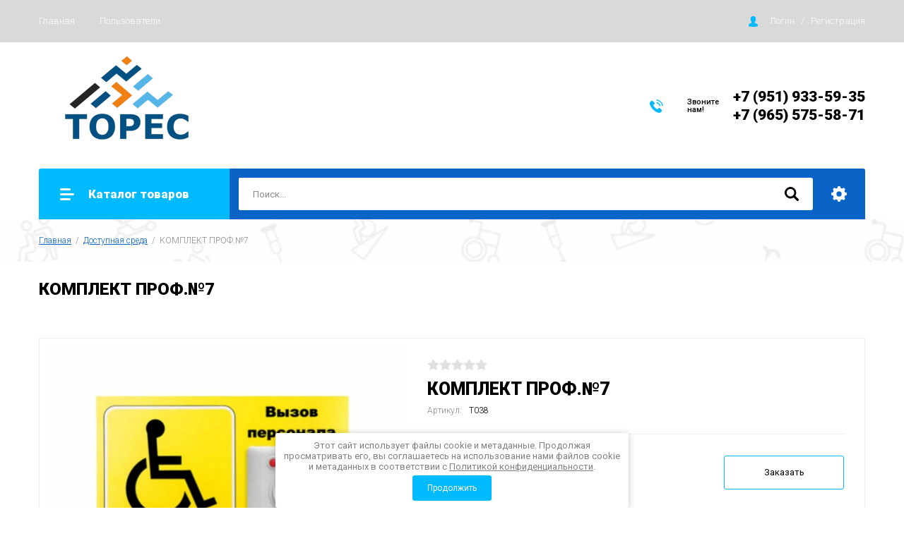

--- FILE ---
content_type: text/html; charset=utf-8
request_url: https://rehabtores.ru/magazin/product/komplekt-prof-no7
body_size: 15474
content:

		<!doctype html>
<html lang="ru">
<head>
<meta charset="utf-8">
<meta name="robots" content="all"/>
<title>КОМПЛЕКТ ПРОФ.№7</title>
<meta name="description" content="КОМПЛЕКТ ПРОФ.№7">
<meta name="keywords" content="КОМПЛЕКТ ПРОФ.№7">
<meta name="SKYPE_TOOLBAR" content="SKYPE_TOOLBAR_PARSER_COMPATIBLE">
<meta name="viewport" content="width=device-width, initial-scale=1.0, maximum-scale=1.0, user-scalable=no">
<meta name="format-detection" content="telephone=no">
<meta http-equiv="x-rim-auto-match" content="none">

<link rel="stylesheet" href="/g/libs/jquery-slick/1.8.0/slick.css">
<link rel="stylesheet" href="/g/css/styles_articles_tpl.css">
<link rel="stylesheet" href="/g/libs/lightgallery/v1.6.8/lightgallery.min.css">

<script src="/g/libs/jquery/1.10.2/jquery.min.js"></script>
<script src="/g/templates/shop2/2.85.2/js/jquery.matchHeight-min.js"></script>
<script src="/g/s3/misc/form/1.2.0/s3.form.js"></script>
<script src="/g/libs/jquery-formstyler/1.7.4/jquery.formstyler.min.js"></script>
<script src="/g/libs/jqueryui/1.10.3/jquery-ui.min.js" charset="utf-8"></script>
<script src="/g/templates/shop2/2.85.2/js/jquery.ui.touch_punch.min.js" charset="utf-8"></script>
<script src="/g/libs/jquery-slick/1.8.0/slick.min.js" charset="utf-8"></script>
<script src="/g/templates/shop2/2.85.2/js/jquery.responsiveTabs.min.js" charset="utf-8"></script>
<script src="/g/templates/shop2/2.85.2/js/flexmenu.min.js"></script>
<script src="/g/templates/shop2/2.85.2/js/modernizr.custom.js"></script>
<script src="/g/libs/lightgallery/v1.6.8/lightgallery.min.js"></script>
<script src="/g/libs/vanilla-lazyload/17.1.0/lazyload.min.js"></script>
	<link rel="stylesheet" href="/g/css/styles_articles_tpl.css">

            <!-- 46b9544ffa2e5e73c3c971fe2ede35a5 -->
            <script src='/shared/s3/js/lang/ru.js'></script>
            <script src='/shared/s3/js/common.min.js'></script>
        <link rel='stylesheet' type='text/css' href='/shared/s3/css/calendar.css' /><link rel="stylesheet" href="/g/libs/lightgallery-proxy-to-hs/lightgallery.proxy.to.hs.min.css" media="all" async>
<script src="/g/libs/lightgallery-proxy-to-hs/lightgallery.proxy.to.hs.stub.min.js"></script>
<script src="/g/libs/lightgallery-proxy-to-hs/lightgallery.proxy.to.hs.js" async></script>

<link rel='stylesheet' type='text/css' href='/t/images/__csspatch/4/patch.css'/>

<!--s3_require-->
<link rel="stylesheet" href="/g/basestyle/1.0.1/user/user.css" type="text/css"/>
<link rel="stylesheet" href="/g/basestyle/1.0.1/user/user.orange.css" type="text/css"/>
<script type="text/javascript" src="/g/basestyle/1.0.1/user/user.js" async></script>
<!--/s3_require-->
			
		
		
		
			<link rel="stylesheet" type="text/css" href="/g/shop2v2/default/css/theme.less.css">		
			<script type="text/javascript" src="/g/printme.js"></script>
		<script type="text/javascript" src="/g/shop2v2/default/js/tpl.js"></script>
		<script type="text/javascript" src="/g/shop2v2/default/js/baron.min.js"></script>
		
			<script type="text/javascript" src="/g/shop2v2/default/js/shop2.2.js"></script>
		
	<script type="text/javascript">shop2.init({"productRefs": [],"apiHash": {"getPromoProducts":"e6ad97814ff9272c596901ad6f9602fc","getSearchMatches":"36a1a3ea1c58a475647c59f2ceeeb20c","getFolderCustomFields":"4f70e56bd1fdb8ceff6d9d64ae4c9ab1","getProductListItem":"720474e9b8b4615c5d66ad1fdbd1cd1d","cartAddItem":"fed922c9feb87534c4577ce9f00002f0","cartRemoveItem":"9754db546211ff868d962d25b9cbf4b0","cartUpdate":"a310c4ea24bcc88e4772fbe3e80278a1","cartRemoveCoupon":"ee5c4062a1e6a83e7c7bec29494fe091","cartAddCoupon":"93be4d9686596cf4431ee4b595a32259","deliveryCalc":"f1db9046ce9f972c4dcf9a9a18db72c7","printOrder":"a56c3c59d5bbcc7dea7a24676ce0f799","cancelOrder":"4e1ed8763ca25db8ba3f0d0621cde9ee","cancelOrderNotify":"25d8d315f9c126f78a919a62a2a833f9","repeatOrder":"9c7d5bd12d2196e26ce2b57f5948811d","paymentMethods":"19f0be2ee2025b23a6a93b57616d4029","compare":"26c35108cab04a1685d9dd6432cd4516"},"hash": null,"verId": 3635441,"mode": "product","step": "","uri": "/magazin","IMAGES_DIR": "/d/","my": {"show_sections":true,"special_alias":"\u0410\u043a\u0446\u0438\u044f","enable_styler":true,"buy_alias":"\u0412 \u043a\u043e\u0440\u0437\u0438\u043d\u0443","located_in_sections_alias":"\u0422\u043e\u0432\u0430\u0440 \u043d\u0430\u0445\u043e\u0434\u0438\u0442\u0441\u044f \u0432 \u043a\u0430\u0442\u0435\u0433\u043e\u0440\u0438\u044f\u0445","collection_option_hide":true,"product_list_tr_hide":true,"thumbs_light":true,"buy_kind":true,"mode_catalog":true,"gr_buy_one_click_my_title":"\u0417\u0430\u043a\u0430\u0437\u0430\u0442\u044c","gr_buy_one_click_my_init":true,"gr_img_lazyload":true},"shop2_cart_order_payments": 1,"cf_margin_price_enabled": 0,"maps_yandex_key":"","maps_google_key":""});</script>
<style type="text/css">.product-item-thumb {width: 400px;}.product-item-thumb .product-image, .product-item-simple .product-image {height: 400px;width: 400px;}.product-item-thumb .product-amount .amount-title {width: 304px;}.product-item-thumb .product-price {width: 350px;}.shop2-product .product-side-l {width: 200px;}.shop2-product .product-image {height: 190px;width: 200px;}.shop2-product .product-thumbnails li {width: 56px;height: 56px;}</style>

<link rel="stylesheet" href="/g/templates/shop2/2.85.2/css/1/global_styles.css">
    <link rel="stylesheet" href="/t/v7991/images/theme0/theme.scss.css">

<script src="/g/templates/shop2/2.85.2/js/1/main.js" charset="utf-8"></script>
<!--[if lt IE 10]>
<script src="/g/libs/ie9-svg-gradient/0.0.1/ie9-svg-gradient.min.js"></script>
<script src="/g/libs/jquery-placeholder/2.0.7/jquery.placeholder.min.js"></script>
<script src="/g/libs/jquery-textshadow/0.0.1/jquery.textshadow.min.js"></script>
<script src="/g/s3/misc/ie/0.0.1/ie.js"></script>
<![endif]-->
<!--[if lt IE 9]>
<script src="/g/libs/html5shiv/html5.js"></script>
<![endif]-->
</head>
<body>
	<div class="site-wrapper">
		<header role="banner" class="site-header">
			<div class="top-panel">
				<div class="top-panel-inner">
										<ul class="top-menu desktop clear-list all-menu-items"><li class="opened active"><a href="/" >Главная</a></li><li><a href="/users" >Пользователи</a></li></ul>										<div class="login-aut-wrap">
													<a href="/registraciya/login">Логин</a>&nbsp;&nbsp;&nbsp;/&nbsp;&nbsp;&nbsp;<a href="/registraciya/register">Регистрация</a>
											</div>
				</div>
			</div>
			<div class="middle-panel">
				<div class="middle-panel-inner">
										<div class="left-side ">
												<div class="logo">
							<a href="https://rehabtores.ru"><img src="/thumb/2/gg4ELMZUUvz_xqa4eTQv_g/250r/d/tores_1.png" style="max-width: 250px;" alt=""></a>
						</div>
												<div class="company">
																					<div class="company-desc">технические средства реабилитации</div>
													</div>
					</div>
										<div class="right-side">
												<div class="phone-wrap">
														<div class="phone-title">Звоните<br />
нам!</div>
														<div class="phone-body">
																<div><a href="tel:+7 (951) 933-59-35">+7 (951) 933-59-35</a></div>
																<div><a href="tel:+7 (965) 575-58-71">+7 (965) 575-58-71</a></div>
															</div>
						</div>
																	</div>
				</div>
			</div>
			<div class="bottom-panel">
				<div class="bottom-panel-inner">
										<div class="drop-down-categories">
						<div class="toggle-categories">Каталог товаров</div>
													<ul class="toggleSlide categories-menu desktop clear-list"><li><a href="/magazin/folder/reabilitaciya-i-mehanoterapiya" ><span>Реабилитация и механотерапия</span></a><ul class="level-2"><li><a href="/magazin/folder/vertikalizatory" ><span>Вертикализаторы</span></a></li><li><a href="/magazin/folder/opory-dlya-sideniya" ><span>Опоры для сидения</span></a></li><li><a href="/magazin/folder/oborudovanie-lfk" ><span>Оборудование ЛФК</span></a></li><li><a href="/magazin/folder/opory-dlya-polzaniya" ><span>Опоры для ползания</span></a></li><li><a href="/magazin/folder/hodunki" ><span>Ходунки</span></a></li><li><a href="/magazin/folder/reabilitacionnye-trenazhery" ><span>Реабилитационные тренажеры</span></a><ul class="level-3"><li><a href="/magazin/folder/nastennye-trenazhery" ><span>Настенные тренажеры</span></a></li><li><a href="/magazin/folder/nastolnye-trenazhery" ><span>Настольные тренажеры</span></a></li><li><a href="/magazin/folder/trenazhery-s-bos" ><span>Тренажеры с БОС</span></a></li><li><a href="/magazin/folder/ippotrenazhery" ><span>Иппотренажеры</span></a></li><li><a href="/magazin/folder/trenazhery-dlya-mehanoterapii-1" ><span>Тренажеры для механотерапии</span></a></li></ul></li><li><a href="/magazin/folder/fizioterapevticheskoe-oborudovanie" ><span>Физиотерапевтическое оборудование</span></a></li><li><a href="/magazin/folder/massazhnoe-oborudovanie" ><span>Массажное оборудование</span></a><ul class="level-3"><li><a href="/magazin/folder/massazhnye-stoly-1" ><span>Массажные столы</span></a></li><li><a href="/magazin/folder/portativnye-massazhery" ><span>Портативные массажеры</span></a></li><li><a href="/magazin/folder/vibroplatformy" ><span>Виброплатформы</span></a></li><li><a href="/magazin/folder/massazhnye-kresla" ><span>Массажные кресла</span></a></li><li><a href="/magazin/folder/massazhnoe-oborudovanie-s-elastichnym-psevdokipyashchim-sloem-eps" ><span>Массажное оборудование с эластичным псевдокипящим слоем (ЭПС)</span></a></li></ul></li><li><a href="/magazin/folder/podvesy" ><span>Подвесы</span></a></li><li><a href="/magazin/folder/ekzoskelety" ><span>Экзоскелеты</span></a></li></ul></li><li><a href="/magazin/folder/dolgovremennyj-uhod" ><span>Долговременный уход</span></a><ul class="level-2"><li><a href="/magazin/folder/medicinskie-krovati" ><span>Медицинские кровати</span></a></li><li><a href="/magazin/folder/kreslo-kolyaski" ><span>Кресла-коляски</span></a><ul class="level-3"><li><a href="/magazin/folder/kresla-kolyaski-dlya-detej" ><span>Кресла-коляски для детей</span></a></li></ul></li><li><a href="/magazin/folder/prinadlezhnosti-dlya-krovatej" ><span>Принадлежности для кроватей</span></a></li><li><a href="/magazin/folder/kresla-stulya-s-sanitarnym-osnashcheniem" ><span>Кресла-стулья с санитарным оснащением</span></a></li><li><a href="/magazin/folder/elektricheskie-pod-emniki" ><span>Электрические подъемники</span></a></li><li><a href="/magazin/folder/funkcionalno-korrigiruyushchie-korsety-stabilo" ><span>Функционально-корригирующие корсеты STABILO</span></a></li><li><a href="/magazin/folder/sistema-bodymap" ><span>Система Bodymap</span></a></li></ul></li><li class="opened"><a href="/magazin/folder/dostupnaya-sreda" ><span>Доступная среда</span></a><ul class="level-2"><li class="opened active"><a href="/magazin/folder/sistema-vyzova-personala" ><span>Система вызова персонала</span></a></li><li><a href="/magazin/folder/lestnichnye-pod-emniki-stupenkohody" ><span>Лестничные подъемники (ступенькоходы)</span></a><ul class="level-3"><li><a href="/magazin/folder/gusenichnye-pod-emniki" ><span>Гусеничные подъемники</span></a></li><li><a href="/magazin/folder/shagayushchij-pod-emnik-stupenkohod" ><span>Шагающий подъемник (ступенькоход)</span></a></li><li><a href="/magazin/folder/kolyaski-stupenkohodnye" ><span>Коляски ступенькоходные</span></a></li></ul></li><li><a href="/magazin/folder/aksessuary-dlya-sanitarnyh-komnat" ><span>Аксессуары для санитарных комнат</span></a><ul class="level-3"><li><a href="/magazin/folder/kresla-dlya-kupaniya" ><span>Кресла для купания</span></a></li></ul></li></ul></li><li><a href="/magazin/folder/inklyuzivnoe-obrazovanie" ><span>Инклюзивное образование</span></a><ul class="level-2"><li><a href="/magazin/folder/alternativnaya-kommunikaciya" ><span>Альтернативная коммуникация</span></a></li></ul></li><li><a href="/magazin/folder/diagnostichesko-korrekcionnye-oborudovanie-i-programmy" ><span>Диагностическо-коррекционные оборудование и программы</span></a><ul class="level-2"><li><a href="/magazin/folder/programmno-metodicheskie-kompleksy-s-videobioupravleniem" ><span>Программно-методические комплексы с видеобиоуправлением</span></a></li><li><a href="/magazin/folder/apparatno-programmnye-kompleksy-biologicheskoj-obratnoj-svyazi-bos" ><span>Аппаратно-программные комплексы биологической обратной связи (БОС)</span></a></li><li><a href="/magazin/folder/profilaktika-korrekciya-razvitie" ><span>Профилактика, коррекция, развитие</span></a><ul class="level-3"><li><a href="/magazin/folder/naborov-metodicheskih-materialov-dlya-razvitiya-i-korrekcii-vospriyatiya-detej-doshkolnogo-vozrasta" ><span>Наборы методических материалов для развития и коррекции восприятия детей дошкольного возраста</span></a></li></ul></li><li><a href="/magazin/folder/kabinet-psihologa-1" ><span>Кабинет психолога</span></a></li><li><a href="/magazin/folder/kabinet-logopeda" ><span>Кабинет логопеда</span></a></li></ul></li><li><a href="/magazin/folder/medicinskie-tovary" ><span>Медицинские товары</span></a><ul class="level-2"><li><a href="/magazin/folder/vanny" ><span>Ванны</span></a><ul class="level-3"><li><a href="/magazin/folder/vanny-medicinskie-vodolechebnye" ><span>Ванны медицинские водолечебные</span></a></li><li><a href="/magazin/folder/vanny-4-h-kamernye" ><span>Ванны 4-х камерные</span></a></li><li><a href="/magazin/folder/vanny-dlya-konechnostej" ><span>Ванны для конечностей</span></a></li><li><a href="/magazin/folder/vanny-kushetki-suhogo-gidromassazha" ><span>Ванны/кушетки сухого гидромассажа</span></a></li></ul></li><li><a href="/magazin/folder/sistemy-vytyazheniya-pozvonochnika" ><span>Системы вытяжения позвоночника</span></a></li></ul></li><li><a href="/magazin/folder/interaktivnoe-oborudovanie" ><span>Интерактивное оборудование</span></a><ul class="level-2"><li><a href="/magazin/folder/interaktivnoe-oborudovanie-dlya-logopedov" ><span>Интерактивное оборудование для логопедов</span></a></li><li><a href="/magazin/folder/interaktivnoe-oborudovanie-dlya-psihologov" ><span>Интерактивное оборудование для психологов</span></a></li><li><a href="/magazin/folder/interaktivnye-stoly" ><span>Интерактивные столы</span></a></li><li><a href="/magazin/folder/interaktivnye-terminaly" ><span>Интерактивные терминалы</span></a></li><li><a href="/magazin/folder/interaktivnye-kubiki" ><span>Интерактивные кубики</span></a></li><li><a href="/magazin/folder/interaktivnye-paneli" ><span>Интерактивные панели</span></a></li><li><a href="/magazin/folder/interaktivnye-party" ><span>Интерактивные парты</span></a></li></ul></li><li><a href="/magazin/folder/razvivayushchee-oborudovanie" ><span>Развивающее оборудование</span></a><ul class="level-2"><li><a href="/magazin/folder/pesochnaya-terapiya" ><span>Песочная терапия</span></a></li><li><a href="/magazin/folder/metodika-numikon" ><span>Методика Нумикон</span></a></li></ul></li><li><a href="/magazin/folder/sensornaya-komnata" ><span>Сенсорная комната</span></a><ul class="level-2"><li><a href="/magazin/folder/svetozvukovye-paneli" ><span>Светозвуковые панели</span></a></li><li><a href="/magazin/folder/landshaftnye-stoly" ><span>Ландшафтные столы</span></a></li><li><a href="/magazin/folder/kompleksy-sensornoj-integracii" ><span>Сенсорная интеграция</span></a></li><li><a href="/magazin/folder/utyazhelennaya-produkciya" ><span>Утяжеленная продукция</span></a></li></ul></li><li><a href="/magazin/folder/solyanaya-komnata" ><span>Соляная комната</span></a></li><li><a href="/magazin/folder/mebel" ><span>Мебель</span></a></li><li><a href="/magazin/folder/oborudovanie-po-prikazam" ><span>Оборудование по приказам</span></a></li></ul>											</div>
										<div class="site-search-wrap">
						<form action="/search" method="get">
							<input name="search" type="text" placeholder="Поиск..." value=""/>
							<input type="submit" value="" />
						<re-captcha data-captcha="recaptcha"
     data-name="captcha"
     data-sitekey="6LcNwrMcAAAAAOCVMf8ZlES6oZipbnEgI-K9C8ld"
     data-lang="ru"
     data-rsize="invisible"
     data-type="image"
     data-theme="light"></re-captcha></form>
						<div class="shop2-search-toggle">&nbsp;</div>
							
	
<div class="toggleSlide shop2-search-wrap">
	<form action="/magazin/search" enctype="multipart/form-data">
		<input type="hidden" name="sort_by" value=""/>
		
					<div class="row">
				<div class="row-title">
					<span>Цена:</span>
					<div class="title-result" data-result="Любая">Любая</div>
				</div>
				<div class="row-body range clear-self">
					<div class="range-slider">&nbsp;</div>
					<label>
						<input name="s[price][min]" type="text" size="5" class="small from"  value="" />
					</label>
					<label>
						<input name="s[price][max]" type="text" size="5" class="small to"  value="" />
					</label>
				</div>
			</div>
		
					<div class="row">
				<div class="row-title">
					<span>Название:</span>
					<div class="title-result" data-result="Любое">Любое</div>
				</div>
				<div class="row-body">
					<input type="text" name="s[name]" size="20" id="shop2-name" value="" placeholder="Название" />
				</div>
			</div>
		
					<div class="row">
				<div class="row-title">
					<span>Артикул:</span>
					<div class="title-result" data-result="Любой">Любой</div>
				</div>
				<div class="row-body">
					<input type="text" name="s[article]" id="shop2-article" value="" placeholder="Артикул" />
				</div>
			</div>
		
					<div class="row">
				<div class="row-title">
					<span>Текст:</span>
					<div class="title-result" data-result="Любой">Любой</div>
				</div>
				<div class="row-body">
					<input type="text" name="search_text" size="20" id="shop2-text"  value="" placeholder="Текст" />
				</div>
			</div>
				
					<div class="row">
								<div class="row-title">
					<span>Выберите категорию:</span>
					<div class="title-result">Все</div>
				</div>
				<div class="row-body" id="s[folder_id]">
					<label>
						<input type="radio" checked="checked" value="" name="s[folder_id]" >
						<ins>&nbsp;</ins>
						<span>Все</span>
					</label>
																						
																							<label>
							<input type="radio" value="209391704" name="s[folder_id]" >
							<ins>&nbsp;</ins>
							<span> Реабилитация и механотерапия</span>
						</label>
												
																							<label>
							<input type="radio" value="56654905" name="s[folder_id]" >
							<ins>&nbsp;</ins>
							<span>&raquo; Вертикализаторы</span>
						</label>
												
																							<label>
							<input type="radio" value="60525905" name="s[folder_id]" >
							<ins>&nbsp;</ins>
							<span>&raquo; Опоры для сидения</span>
						</label>
												
																							<label>
							<input type="radio" value="309796105" name="s[folder_id]" >
							<ins>&nbsp;</ins>
							<span>&raquo; Оборудование ЛФК</span>
						</label>
												
																							<label>
							<input type="radio" value="310064905" name="s[folder_id]" >
							<ins>&nbsp;</ins>
							<span>&raquo; Опоры для ползания</span>
						</label>
												
																							<label>
							<input type="radio" value="314011105" name="s[folder_id]" >
							<ins>&nbsp;</ins>
							<span>&raquo; Ходунки</span>
						</label>
												
																							<label>
							<input type="radio" value="314519505" name="s[folder_id]" >
							<ins>&nbsp;</ins>
							<span>&raquo; Реабилитационные тренажеры</span>
						</label>
												
																							<label>
							<input type="radio" value="314675905" name="s[folder_id]" >
							<ins>&nbsp;</ins>
							<span>&raquo;&raquo; Настенные тренажеры</span>
						</label>
												
																							<label>
							<input type="radio" value="316006905" name="s[folder_id]" >
							<ins>&nbsp;</ins>
							<span>&raquo;&raquo; Настольные тренажеры</span>
						</label>
												
																							<label>
							<input type="radio" value="8843706" name="s[folder_id]" >
							<ins>&nbsp;</ins>
							<span>&raquo;&raquo; Тренажеры с БОС</span>
						</label>
												
																							<label>
							<input type="radio" value="22731306" name="s[folder_id]" >
							<ins>&nbsp;</ins>
							<span>&raquo;&raquo; Иппотренажеры</span>
						</label>
												
																							<label>
							<input type="radio" value="23096506" name="s[folder_id]" >
							<ins>&nbsp;</ins>
							<span>&raquo;&raquo; Тренажеры для механотерапии</span>
						</label>
												
																							<label>
							<input type="radio" value="317397705" name="s[folder_id]" >
							<ins>&nbsp;</ins>
							<span>&raquo; Физиотерапевтическое оборудование</span>
						</label>
												
																							<label>
							<input type="radio" value="19677906" name="s[folder_id]" >
							<ins>&nbsp;</ins>
							<span>&raquo; Массажное оборудование</span>
						</label>
												
																							<label>
							<input type="radio" value="19680706" name="s[folder_id]" >
							<ins>&nbsp;</ins>
							<span>&raquo;&raquo; Массажные столы</span>
						</label>
												
																							<label>
							<input type="radio" value="19749106" name="s[folder_id]" >
							<ins>&nbsp;</ins>
							<span>&raquo;&raquo; Портативные массажеры</span>
						</label>
												
																							<label>
							<input type="radio" value="22400306" name="s[folder_id]" >
							<ins>&nbsp;</ins>
							<span>&raquo;&raquo; Виброплатформы</span>
						</label>
												
																							<label>
							<input type="radio" value="22655906" name="s[folder_id]" >
							<ins>&nbsp;</ins>
							<span>&raquo;&raquo; Массажные кресла</span>
						</label>
												
																							<label>
							<input type="radio" value="264838306" name="s[folder_id]" >
							<ins>&nbsp;</ins>
							<span>&raquo;&raquo; Массажное оборудование с эластичным псевдокипящим слоем (ЭПС)</span>
						</label>
												
																							<label>
							<input type="radio" value="24551706" name="s[folder_id]" >
							<ins>&nbsp;</ins>
							<span>&raquo; Подвесы</span>
						</label>
												
																							<label>
							<input type="radio" value="25155106" name="s[folder_id]" >
							<ins>&nbsp;</ins>
							<span>&raquo; Экзоскелеты</span>
						</label>
												
																							<label>
							<input type="radio" value="209398504" name="s[folder_id]" >
							<ins>&nbsp;</ins>
							<span> Долговременный уход</span>
						</label>
												
																							<label>
							<input type="radio" value="185686905" name="s[folder_id]" >
							<ins>&nbsp;</ins>
							<span>&raquo; Медицинские кровати</span>
						</label>
												
																							<label>
							<input type="radio" value="303796105" name="s[folder_id]" >
							<ins>&nbsp;</ins>
							<span>&raquo; Кресла-коляски</span>
						</label>
												
																							<label>
							<input type="radio" value="246619906" name="s[folder_id]" >
							<ins>&nbsp;</ins>
							<span>&raquo;&raquo; Кресла-коляски для детей</span>
						</label>
												
																							<label>
							<input type="radio" value="304865505" name="s[folder_id]" >
							<ins>&nbsp;</ins>
							<span>&raquo; Принадлежности для кроватей</span>
						</label>
												
																							<label>
							<input type="radio" value="306707905" name="s[folder_id]" >
							<ins>&nbsp;</ins>
							<span>&raquo; Кресла-стулья с санитарным оснащением</span>
						</label>
												
																							<label>
							<input type="radio" value="307521705" name="s[folder_id]" >
							<ins>&nbsp;</ins>
							<span>&raquo; Электрические подъемники</span>
						</label>
												
																							<label>
							<input type="radio" value="17193306" name="s[folder_id]" >
							<ins>&nbsp;</ins>
							<span>&raquo; Функционально-корригирующие корсеты STABILO</span>
						</label>
												
																							<label>
							<input type="radio" value="247549706" name="s[folder_id]" >
							<ins>&nbsp;</ins>
							<span>&raquo; Система Bodymap</span>
						</label>
												
																							<label>
							<input type="radio" value="209398704" name="s[folder_id]" >
							<ins>&nbsp;</ins>
							<span> Доступная среда</span>
						</label>
												
																							<label>
							<input type="radio" value="155098305" name="s[folder_id]" >
							<ins>&nbsp;</ins>
							<span>&raquo; Система вызова персонала</span>
						</label>
												
																							<label>
							<input type="radio" value="307695305" name="s[folder_id]" >
							<ins>&nbsp;</ins>
							<span>&raquo; Лестничные подъемники (ступенькоходы)</span>
						</label>
												
																							<label>
							<input type="radio" value="307701305" name="s[folder_id]" >
							<ins>&nbsp;</ins>
							<span>&raquo;&raquo; Гусеничные подъемники</span>
						</label>
												
																							<label>
							<input type="radio" value="307701505" name="s[folder_id]" >
							<ins>&nbsp;</ins>
							<span>&raquo;&raquo; Шагающий подъемник (ступенькоход)</span>
						</label>
												
																							<label>
							<input type="radio" value="307701905" name="s[folder_id]" >
							<ins>&nbsp;</ins>
							<span>&raquo;&raquo; Коляски ступенькоходные</span>
						</label>
												
																							<label>
							<input type="radio" value="245124106" name="s[folder_id]" >
							<ins>&nbsp;</ins>
							<span>&raquo; Аксессуары для санитарных комнат</span>
						</label>
												
																							<label>
							<input type="radio" value="245129306" name="s[folder_id]" >
							<ins>&nbsp;</ins>
							<span>&raquo;&raquo; Кресла для купания</span>
						</label>
												
																							<label>
							<input type="radio" value="209398904" name="s[folder_id]" >
							<ins>&nbsp;</ins>
							<span> Инклюзивное образование</span>
						</label>
												
																							<label>
							<input type="radio" value="69786707" name="s[folder_id]" >
							<ins>&nbsp;</ins>
							<span>&raquo; Альтернативная коммуникация</span>
						</label>
												
																							<label>
							<input type="radio" value="209399104" name="s[folder_id]" >
							<ins>&nbsp;</ins>
							<span> Диагностическо-коррекционные оборудование и программы</span>
						</label>
												
																							<label>
							<input type="radio" value="65739706" name="s[folder_id]" >
							<ins>&nbsp;</ins>
							<span>&raquo; Программно-методические комплексы с видеобиоуправлением</span>
						</label>
												
																							<label>
							<input type="radio" value="65871906" name="s[folder_id]" >
							<ins>&nbsp;</ins>
							<span>&raquo; Аппаратно-программные комплексы биологической обратной связи (БОС)</span>
						</label>
												
																							<label>
							<input type="radio" value="108292106" name="s[folder_id]" >
							<ins>&nbsp;</ins>
							<span>&raquo; Профилактика, коррекция, развитие</span>
						</label>
												
																							<label>
							<input type="radio" value="109180706" name="s[folder_id]" >
							<ins>&nbsp;</ins>
							<span>&raquo;&raquo; Наборы методических материалов для развития и коррекции восприятия детей дошкольного возраста</span>
						</label>
												
																							<label>
							<input type="radio" value="108583706" name="s[folder_id]" >
							<ins>&nbsp;</ins>
							<span>&raquo; Кабинет психолога</span>
						</label>
												
																							<label>
							<input type="radio" value="109065106" name="s[folder_id]" >
							<ins>&nbsp;</ins>
							<span>&raquo; Кабинет логопеда</span>
						</label>
												
																							<label>
							<input type="radio" value="209399504" name="s[folder_id]" >
							<ins>&nbsp;</ins>
							<span> Медицинские товары</span>
						</label>
												
																							<label>
							<input type="radio" value="26798506" name="s[folder_id]" >
							<ins>&nbsp;</ins>
							<span>&raquo; Ванны</span>
						</label>
												
																							<label>
							<input type="radio" value="26799706" name="s[folder_id]" >
							<ins>&nbsp;</ins>
							<span>&raquo;&raquo; Ванны медицинские водолечебные</span>
						</label>
												
																							<label>
							<input type="radio" value="28302706" name="s[folder_id]" >
							<ins>&nbsp;</ins>
							<span>&raquo;&raquo; Ванны 4-х камерные</span>
						</label>
												
																							<label>
							<input type="radio" value="28438906" name="s[folder_id]" >
							<ins>&nbsp;</ins>
							<span>&raquo;&raquo; Ванны для конечностей</span>
						</label>
												
																							<label>
							<input type="radio" value="39526306" name="s[folder_id]" >
							<ins>&nbsp;</ins>
							<span>&raquo;&raquo; Ванны/кушетки сухого гидромассажа</span>
						</label>
												
																							<label>
							<input type="radio" value="28549906" name="s[folder_id]" >
							<ins>&nbsp;</ins>
							<span>&raquo; Системы вытяжения позвоночника</span>
						</label>
												
																							<label>
							<input type="radio" value="209400104" name="s[folder_id]" >
							<ins>&nbsp;</ins>
							<span> Интерактивное оборудование</span>
						</label>
												
																							<label>
							<input type="radio" value="67207106" name="s[folder_id]" >
							<ins>&nbsp;</ins>
							<span>&raquo; Интерактивное оборудование для логопедов</span>
						</label>
												
																							<label>
							<input type="radio" value="67293106" name="s[folder_id]" >
							<ins>&nbsp;</ins>
							<span>&raquo; Интерактивное оборудование для психологов</span>
						</label>
												
																							<label>
							<input type="radio" value="67846306" name="s[folder_id]" >
							<ins>&nbsp;</ins>
							<span>&raquo; Интерактивные столы</span>
						</label>
												
																							<label>
							<input type="radio" value="137650307" name="s[folder_id]" >
							<ins>&nbsp;</ins>
							<span>&raquo; Интерактивные терминалы</span>
						</label>
												
																							<label>
							<input type="radio" value="137653107" name="s[folder_id]" >
							<ins>&nbsp;</ins>
							<span>&raquo; Интерактивные кубики</span>
						</label>
												
																							<label>
							<input type="radio" value="137657307" name="s[folder_id]" >
							<ins>&nbsp;</ins>
							<span>&raquo; Интерактивные панели</span>
						</label>
												
																							<label>
							<input type="radio" value="137765107" name="s[folder_id]" >
							<ins>&nbsp;</ins>
							<span>&raquo; Интерактивные парты</span>
						</label>
												
																							<label>
							<input type="radio" value="209400304" name="s[folder_id]" >
							<ins>&nbsp;</ins>
							<span> Развивающее оборудование</span>
						</label>
												
																							<label>
							<input type="radio" value="108218906" name="s[folder_id]" >
							<ins>&nbsp;</ins>
							<span>&raquo; Песочная терапия</span>
						</label>
												
																							<label>
							<input type="radio" value="265792906" name="s[folder_id]" >
							<ins>&nbsp;</ins>
							<span>&raquo; Методика Нумикон</span>
						</label>
												
																							<label>
							<input type="radio" value="209400504" name="s[folder_id]" >
							<ins>&nbsp;</ins>
							<span> Сенсорная комната</span>
						</label>
												
																							<label>
							<input type="radio" value="30234707" name="s[folder_id]" >
							<ins>&nbsp;</ins>
							<span>&raquo; Светозвуковые панели</span>
						</label>
												
																							<label>
							<input type="radio" value="32407907" name="s[folder_id]" >
							<ins>&nbsp;</ins>
							<span>&raquo; Ландшафтные столы</span>
						</label>
												
																							<label>
							<input type="radio" value="40943307" name="s[folder_id]" >
							<ins>&nbsp;</ins>
							<span>&raquo; Сенсорная интеграция</span>
						</label>
												
																							<label>
							<input type="radio" value="41009307" name="s[folder_id]" >
							<ins>&nbsp;</ins>
							<span>&raquo; Утяжеленная продукция</span>
						</label>
												
																							<label>
							<input type="radio" value="209400704" name="s[folder_id]" >
							<ins>&nbsp;</ins>
							<span> Соляная комната</span>
						</label>
												
																							<label>
							<input type="radio" value="209401104" name="s[folder_id]" >
							<ins>&nbsp;</ins>
							<span> Мебель</span>
						</label>
												
																							<label>
							<input type="radio" value="209401304" name="s[folder_id]" >
							<ins>&nbsp;</ins>
							<span> Оборудование по приказам</span>
						</label>
												
															
										<div class="more">Ещё</div>
									</div>
			</div>

			<div id="shop2_search_custom_fields"></div>
		
				<div id="shop2_search_global_fields">
			
						</div>
				
					<div class="row">
								<div class="row-title">
					<span>Производитель:</span>
					<div class="title-result">Все</div>
				</div>
				<div class="row-body">
																<label>
							<input type="radio" value="41771504" name="s[vendor_id]" >
							<ins>&nbsp;</ins>
							<span>Rebotec</span>
						</label>
																	<label>
							<input type="radio" value="41772504" name="s[vendor_id]" >
							<ins>&nbsp;</ins>
							<span>Бренд 6</span>
						</label>
																	<label>
							<input type="radio" value="41771704" name="s[vendor_id]" >
							<ins>&nbsp;</ins>
							<span>Мега-Оптим</span>
						</label>
																	<label>
							<input type="radio" value="41772304" name="s[vendor_id]" >
							<ins>&nbsp;</ins>
							<span>РехаТехник</span>
						</label>
																	<label>
							<input type="radio" value="41772104" name="s[vendor_id]" >
							<ins>&nbsp;</ins>
							<span>Симс-2</span>
						</label>
																	<label>
							<input type="radio" value="41771904" name="s[vendor_id]" >
							<ins>&nbsp;</ins>
							<span>Я могу</span>
						</label>
															
									</div>
			</div>
		
									<div class="row">
					<div class="row-title">
						<span>Новинка:</span>
						<div class="title-result">Все</div>
					</div>
					<div class="row-body">
												<label>
							<input type="radio" value="" name="s[flags][2]" >
							<ins>&nbsp;</ins>
							<span>Все</span>
						</label>
						<label>
							<input type="radio" value="1" name="s[flags][2]" >
							<ins>&nbsp;</ins>
							<span>да</span>
						</label>
						<label>
							<input type="radio" value="0" name="s[flags][2]" >
							<ins>&nbsp;</ins>
							<span>нет</span>
						</label>
					</div>
			    </div>
	    										<div class="row">
					<div class="row-title">
						<span>Спецпредложение:</span>
						<div class="title-result">Все</div>
					</div>
					<div class="row-body">
												<label>
							<input type="radio" value="" name="s[flags][1]" >
							<ins>&nbsp;</ins>
							<span>Все</span>
						</label>
						<label>
							<input type="radio" value="1" name="s[flags][1]" >
							<ins>&nbsp;</ins>
							<span>да</span>
						</label>
						<label>
							<input type="radio" value="0" name="s[flags][1]" >
							<ins>&nbsp;</ins>
							<span>нет</span>
						</label>
					</div>
			    </div>
	    			
					<div class="row">
				<div class="row-title">
					<span>Результатов на странице:</span>
					<div class="title-result">10</div>
				</div>
				<div class="row-body radio-field">
																<label>
														<input type="radio" value="5" name="s[products_per_page]" >
							<ins>&nbsp;</ins>
							<span>5</span>
						</label>
											<label>
														<input type="radio" value="20" name="s[products_per_page]" >
							<ins>&nbsp;</ins>
							<span>20</span>
						</label>
											<label>
														<input type="radio" value="35" name="s[products_per_page]" >
							<ins>&nbsp;</ins>
							<span>35</span>
						</label>
											<label>
														<input type="radio" value="50" name="s[products_per_page]" >
							<ins>&nbsp;</ins>
							<span>50</span>
						</label>
											<label>
														<input type="radio" value="65" name="s[products_per_page]" >
							<ins>&nbsp;</ins>
							<span>65</span>
						</label>
											<label>
														<input type="radio" value="80" name="s[products_per_page]" >
							<ins>&nbsp;</ins>
							<span>80</span>
						</label>
											<label>
														<input type="radio" value="95" name="s[products_per_page]" >
							<ins>&nbsp;</ins>
							<span>95</span>
						</label>
									</div>
			</div>
				
		<div class="row-button">
			<button type="submit" class="shop2-btn">Найти</button>
		</div>
	<re-captcha data-captcha="recaptcha"
     data-name="captcha"
     data-sitekey="6LcNwrMcAAAAAOCVMf8ZlES6oZipbnEgI-K9C8ld"
     data-lang="ru"
     data-rsize="invisible"
     data-type="image"
     data-theme="light"></re-captcha></form>
</div>					</div>
				</div>
			</div>
		</header> <!-- .site-header -->
		
				
				<div class="site-path-wrap">
			
<div class="site-path" data-url="/"><a href="/">Главная</a>  /  <a href="/magazin/folder/dostupnaya-sreda">Доступная среда</a>  /  КОМПЛЕКТ ПРОФ.№7</div>		</div>
				
		
		<div class="site-container">
			<main role="main" class="site-main">
								<div class="h1-wrap">
					<h1>КОМПЛЕКТ ПРОФ.№7</h1>
				</div>
								
												
						
	<div class="shop2-cookies-disabled shop2-warning hide"></div>
	
	
	
		
							
			
							
			
							
			
		
					

<form 
	method="post" 
	action="/magazin?mode=cart&amp;action=add" 
	accept-charset="utf-8"
	class="shop2-product">

	<input type="hidden" name="kind_id" value="1227462905"/>
	<input type="hidden" name="product_id" value="945093905"/>
	<input type="hidden" name="meta" value='null'/>

	
	<div class="product-side-left">

		<div class="shop2-product-information">					
	<div class="tpl-rating-block">Рейтинг:<div class="tpl-stars"><div class="tpl-rating" style="width: 0%;"></div></div>(0 голосов)</div>

	<div class="shop2-product-name">КОМПЛЕКТ ПРОФ.№7</div>
					
	
	
					<div class="shop2-product-article"><div class="article-title">Артикул:</div><div class="article-body">Т038</div></div>
	
	</div>

		<div class="product-image-slider">
			            <div class="shop2-product-label">
                				                	
				            </div>
            			<div class="product-image-wrap">
									<div class="item">
						<a href="/d/komplekt_profno7.jpg">
							<img src="/thumb/2/s7vph3ipcYX7mPOJ1Y5dmA/921r921/d/komplekt_profno7.jpg" alt="КОМПЛЕКТ ПРОФ.№7" title="КОМПЛЕКТ ПРОФ.№7" />
						</a>
						<div class="verticalMiddle"></div>
					</div>
											</div>

						
		</div>

					<div class="share">
				<div class="share-header">Расскажи друзьям:</div>
				
				
				<script>
					Share = {
						vkontakte: function(purl, ptitle, pimg, text) {
							url  = 'vkontakte.ru/share.php?';
							url += 'url='          + encodeURIComponent(purl);
							url += '&title='       + encodeURIComponent(ptitle);
							url += '&description=' + encodeURIComponent(text);
							url += '&image='       + encodeURIComponent(pimg);
							url += '&noparse=true';
							Share.popup(url);
						},
						odnoklassniki: function(purl, text) {
							url  = 'connect.ok.ru/dk?st.cmd=WidgetSharePreview';
							url += '&st.shareUrl='    + encodeURIComponent(purl);
							url += '&st.comments=' + encodeURIComponent(text);
							Share.popup(url);
						},
						facebook: function(purl, ptitle, pimg, text) {
							url  = 'www.facebook.com/sharer.php?s=100';
							url += '&p[title]='     + encodeURIComponent(ptitle);
							url += '&p[summary]='   + encodeURIComponent(text);
							url += '&p[url]='       + encodeURIComponent(purl);
							url += '&p[images][0]=' + encodeURIComponent(pimg);
							Share.popup(url);
						},
						twitter: function(purl, ptitle) {
							url  = 'twitter.com/share?';
							url += 'text='      + encodeURIComponent(ptitle);
							url += '&url='      + encodeURIComponent(purl);
							url += '&counturl=' + encodeURIComponent(purl);
							Share.popup(url);
						},
						mailru: function(purl, ptitle, pimg, text) {
							url  = 'connect.mail.ru/share?';
							url += 'url='          + encodeURIComponent(purl);
							url += '&title='       + encodeURIComponent(ptitle);
							url += '&description=' + encodeURIComponent(text);
							url += '&imageurl='    + encodeURIComponent(pimg);
							Share.popup(url)
						},
					
						popup: function(url) {
							window.open('//' + url,'','toolbar=0,status=0,width=626,height=436');
						}
					};
				</script>
				
				
				<div class="share-links">
					<a class="vk" onclick="Share.vkontakte('https://rehabtores.ru/magazin/product/komplekt-prof-no7','КОМПЛЕКТ ПРОФ.№7','https://rehabtores.ru/thumb/2/4vEfa8qmFLMwE4YifgYYDA/400r400/d/komplekt_profno7.jpg','')"><img src="/t/v7991/images/vk.svg" alt=""></a>
					<a class="fb" onclick="Share.facebook('https://rehabtores.ru/magazin/product/komplekt-prof-no7','КОМПЛЕКТ ПРОФ.№7','https://rehabtores.ru/thumb/2/4vEfa8qmFLMwE4YifgYYDA/400r400/d/komplekt_profno7.jpg','')"><img src="/t/v7991/images/fb.svg" alt=""></a>
					<a class="ml" onclick="Share.mailru('https://rehabtores.ru/magazin/product/komplekt-prof-no7','КОМПЛЕКТ ПРОФ.№7','https://rehabtores.ru/thumb/2/4vEfa8qmFLMwE4YifgYYDA/400r400/d/komplekt_profno7.jpg','')"><img src="/t/v7991/images/ml.svg" alt=""></a>
					<a class="ok" onclick="Share.odnoklassniki('rehabtores.ru/magazin/product/komplekt-prof-no7','КОМПЛЕКТ ПРОФ.№7')"><img src="/t/v7991/images/ok.svg" alt=""></a>
					<a class="tw" onclick="Share.twitter('https://rehabtores.ru/magazin/product/komplekt-prof-no7','КОМПЛЕКТ ПРОФ.№7')"><img src="/t/v7991/images/tw.svg" alt=""></a>
				</div>
			</div>
			</div>
	<div class="product-side-right">
		
		<div class="shop2-product-information">					
	<div class="tpl-rating-block">Рейтинг:<div class="tpl-stars"><div class="tpl-rating" style="width: 0%;"></div></div>(0 голосов)</div>

	<div class="shop2-product-name">КОМПЛЕКТ ПРОФ.№7</div>
					
	
	
					<div class="shop2-product-article"><div class="article-title">Артикул:</div><div class="article-body">Т038</div></div>
	
	</div>

					<div class="form-add">
				<div class="product-price-wrap">
								<div class="price-current">Цена по запросу</div>
							
				</div>
				
				
				
				
				


<input type="hidden" value="КОМПЛЕКТ ПРОФ.№7" name="product_name" />
<input type="hidden" value="https://rehabtores.ru/magazin/product/komplekt-prof-no7" name="product_link" />				
									<span class="buy-one-click shop2-btn2" data-oneclick="true" data-api-url="/-/x-api/v1/public/?method=form/postform&param[form_id]=33003904&param[tpl]=global:shop2.2.85-buy-one-click.tpl">Заказать</span>
							</div>
						<div class="action-wrap">
							<div class="product-compare">
			<label>
				<input type="checkbox" value="1227462905" autocomplete="off" />
				<ins>&nbsp;</ins>
				<span>Сравнить</span>
			</label>
		</div>
		
							</div>
					
			</div>
<re-captcha data-captcha="recaptcha"
     data-name="captcha"
     data-sitekey="6LcNwrMcAAAAAOCVMf8ZlES6oZipbnEgI-K9C8ld"
     data-lang="ru"
     data-rsize="invisible"
     data-type="image"
     data-theme="light"></re-captcha></form><!-- Product -->

	



	<div class="shop2-product-tabs-wrap" data-tabs="true">
					<ul class="shop2-product-tabs-title">
				<li class="active-tab"><a href="#shop2-tabs-2">Описание</a></li><li ><a href="#shop2-tabs-4">Отзывы</a></li>
			</ul>

							
						<div class="shop2-product-tabs-body" id="shop2-tabs-2">
				<div>Комплект включает в себя: влагозащищенную кнопку вызова, кнопку отмены, коридорную лампу&nbsp;и табличку для инвалидов.<br />
Кнопка размещается совместно с табличкой у входа в здание, туалетных комнатах и других местах, где необходимо обеспечить вызов персонала инвалидом. Коридорная лампа и кнопка отмены устанавливаются стационарно в любом удобном месте.&nbsp;<br />
При нас&shy;трой&shy;ке лампы, кноп&shy;ка сох&shy;ра&shy;ня&shy;ет&shy;ся в па&shy;мяти ус&shy;трой&shy;ства. При вы&shy;зове коридорная лампа мо&shy;мен&shy;таль&shy;но рас&shy;позна&shy;ет вы&shy;зыва&shy;ющую кноп&shy;ку. При на&shy;жатии кнопки, за&shy;гора&shy;ет&shy;ся крас&shy;ный ин&shy;ди&shy;катор. Это зна&shy;чит, что вы&shy;зов уже от&shy;прав&shy;лен и сот&shy;рудник по&shy;лучил со&shy;об&shy;ще&shy;ние.<br />
Кнопка вы&shy;зова и кнопка отмены не тре&shy;бу&shy;ют слож&shy;ной ус&shy;та&shy;нов&shy;ки и спе&shy;ци&shy;аль&shy;но&shy;го мон&shy;та&shy;жа, кре&shy;пят&shy;ся на двус&shy;то&shy;рон&shy;ний скотч или саморезы. Табличка изготовлена из высококачественного ПВХ, размер 250*150 мм, крепится на саморезы.</div>

<div>Радиус приема сигнала 100 метров</div>

<div>Рабочая частота 433,92 МГц</div>

				
        
            <div class="shop2-product-folders-title">Товар находится в категориях</div>
        <div class="shop2-product-folders-links"><div><a href="/magazin/folder/dostupnaya-sreda">Доступная среда</a></div><div><a href="/magazin/folder/sistema-vyzova-personala">Система вызова персонала</a></div></div>
    
			</div>
						
						
						
			
			
			
						<div class="shop2-product-tabs-body" id="shop2-tabs-4">
					
	
	
					<div class="tpl-block-header">Авторизуйтесь, чтобы оставить комментарий</div>
			<form method="post" class="tpl-form tpl-auth" action="/registraciya/login" method="post">
		

	<div class="tpl-field">
		<div class="tpl-title">Введите Ваш e-mail:</div>
		<div class="tpl-value">
			<input type="text" name="login" value="" />
		</div>
	</div>

	<div class="tpl-field">
		<div class="tpl-title">Введите Ваш пароль:</div>
		<div class="tpl-value">
			<input type="password" name="password" />
		</div>
	</div>

	<div class="tpl-field">
		<label class="tpl-title">
			<input type="checkbox" name="password" onclick="this.value=(this.value=='0'?'1':'0');" value="0" name="remember" />
			<ins>&nbsp;</ins>
			<span>Запомнить меня</span>
		</label>
	</div>

	<button class="login-button shop2-btn" type="submit">Войти</button>
	
	<div class="tpl-field">
		<a class="recover-password-button" href="/registraciya/forgot_password">Забыли пароль?</a>
				<a class="registration-button" href="/registraciya/register">Регистрация</a>
			</div>
<re-captcha data-captcha="recaptcha"
     data-name="captcha"
     data-sitekey="6LcNwrMcAAAAAOCVMf8ZlES6oZipbnEgI-K9C8ld"
     data-lang="ru"
     data-rsize="invisible"
     data-type="image"
     data-theme="light"></re-captcha></form>		
				</div>
						</div>

	

		<p><a href="javascript:shop2.back()" class="shop2-btn shop2-btn-back">Назад</a></p>

	


			</main> <!-- .site-main -->
		</div>
		
				
		
		
				<div class="bottom-block">
			<div class="bottom-block-inner">
				<div class="brends-wrap" data-brend-slick="true">
						<a href="/magazin/vendor/brend-2" class="item">
									<img src="/g/spacer.gif" data-src="/thumb/2/JGFWxwKkc6mvmAQ0frD34A/270r155/d/mega_optim.jpg" class="lazy" alt="">
								</a>
								<a href="/magazin/vendor/brend-1" class="item">
									<img src="/g/spacer.gif" data-src="/thumb/2/qQYw00f2yOgr8MW0gNrPFA/270r155/d/rebotek.jpg" class="lazy" alt="">
								</a>
								<a href="/magazin/vendor/brend-3" class="item">
									<img src="/g/spacer.gif" data-src="/thumb/2/5CS30rWIOQb57cgC_Pw8qQ/270r155/d/ya_mogu.jpg" class="lazy" alt="">
								</a>
								<a href="/magazin/vendor/brend-4" class="item">
									<img src="/g/spacer.gif" data-src="/thumb/2/HM9gfXGI6uPRQqBtYaJsSQ/270r155/d/sims_2.jpg" class="lazy" alt="">
								</a>
								<a href="/magazin/vendor/brend-5" class="item">
									<img src="/g/spacer.gif" data-src="/thumb/2/_NXVTj2rQL98HyKeI8_iIQ/270r155/d/rehatehnik.jpg" class="lazy" alt="">
								</a>
			</div>
									<div class="tpl-anketa subscribe" data-api-url="/-/x-api/v1/public/?method=form/postform&param[form_id]=33004104" data-api-type="form">
			<div class="form-title">Подпишись на рассылку и будь в курсе всех акций и спецпредложений</div>
		<form method="post" action="/" data-styler="true">
			<input type="hidden" name="params[placeholdered_fields]" value="" />
			<input type="hidden" name="form_id" value="33004104">
			<input type="hidden" name="tpl" value="global:shop2.2.85-form.tpl">
																		<div class="tpl-field type-text field-required">	        	
								          
	          
							<div class="field-value">
																	<input type="text" size="30" maxlength="100" value="" name="d[0]" placeholder="E-mail *" />
																							</div>
						</div>
																				<div class="tpl-field type-checkbox field-required">	        	
																															          
	          
							<div class="field-value">
																	<ul>
																					<li>
												<label>
													<input type="checkbox" value="Да" name="d[1]" />
													<ins>&nbsp;</ins>
													<span>Я выражаю <a href="/registraciya/agreement" onclick="window.open(this.href, '', 'resizable=no,status=no,location=no,toolbar=no,menubar=no,fullscreen=no,scrollbars=no,dependent=no,width=500,left=500,height=700,top=700'); return false;">согласие на передачу и обработку персональных данных</a> в соответствии с <a href="/politika-konfidencialnosti" onclick="window.open(this.href, '', 'resizable=no,status=no,location=no,toolbar=no,menubar=no,fullscreen=no,scrollbars=no,dependent=no,width=500,left=500,height=700,top=700'); return false;">Политикой конфиденциальности</a></span>
												</label>
											</li>
																			</ul>
																							</div>
						</div>
												
			
			<div class="tpl-field tpl-field-button"><button type="submit" class="tpl-form-button">Отправить</button></div>

		<re-captcha data-captcha="recaptcha"
     data-name="captcha"
     data-sitekey="6LcNwrMcAAAAAOCVMf8ZlES6oZipbnEgI-K9C8ld"
     data-lang="ru"
     data-rsize="invisible"
     data-type="image"
     data-theme="light"></re-captcha></form>
			</div>
							</div>
		</div>
		
		<footer role="contentinfo" class="site-footer">
			<div class="footer-top">
								<div class="contacts">
															<div class="contacts-inner">
												<div class="footer-phone cont-bl">
							<div class="phone-icon">&nbsp;</div>
							<div class="phone-body">
																<div><a href="tel:+7 (951) 933-59-35">+7 (951) 933-59-35</a></div>
																<div><a href="tel:+7 (965) 575-58-71">+7 (965) 575-58-71</a></div>
															</div>
						</div>
																		<div class="footer-address cont-bl">
							<div class="address-icon">&nbsp;</div>
							<div class="address-body">г. Пермь, ул. Леонова, 41/1</div>
						</div>
																		<div class="footer-email cont-bl">
							<div class="email-icon">&nbsp;</div>
							<div class="email-body"><a href="mailto:rehabtores@mail.ru">rehabtores@mail.ru</a></div>
						</div>
											</div>
															<div class="social">
												<a href="http://www.odnoklassniki.ru/" target="_blank">
															<img src="/g/spacer.gif" data-src="/thumb/2/06kUGFYaVaBQVHHPHyyklA/30r30/d/ok.png" class="lazy" alt="">
													</a>
												<a href="http://vkontakte.ru/" target="_blank">
															<img src="/g/spacer.gif" data-src="/thumb/2/PjSkX5F-9P8fMAhvvX0APA/30r30/d/vk.png" class="lazy" alt="">
													</a>
											</div>
									</div>
												<div class="footer-nav">
					<div class="footer-nav-title">Каталог товаров</div>
					<ul class="footer-menu clear-list"><li><a href="/magazin/folder/reabilitaciya-i-mehanoterapiya" >Реабилитация и механотерапия</a></li><li><a href="/magazin/folder/dolgovremennyj-uhod" >Долговременный уход</a></li><li class="opened"><a href="/magazin/folder/dostupnaya-sreda" >Доступная среда</a></li><li><a href="/magazin/folder/inklyuzivnoe-obrazovanie" >Инклюзивное образование</a></li><li><a href="/magazin/folder/diagnostichesko-korrekcionnye-oborudovanie-i-programmy" >Диагностическо-коррекционные оборудование и программы</a></li><li><a href="/magazin/folder/medicinskie-tovary" >Медицинские товары</a></li><li><a href="/magazin/folder/interaktivnoe-oborudovanie" >Интерактивное оборудование</a></li><li><a href="/magazin/folder/razvivayushchee-oborudovanie" >Развивающее оборудование</a></li><li><a href="/magazin/folder/sensornaya-komnata" >Сенсорная комната</a></li><li><a href="/magazin/folder/solyanaya-komnata" >Соляная комната</a></li><li><a href="/magazin/folder/mebel" >Мебель</a></li><li><a href="/magazin/folder/oborudovanie-po-prikazam" >Оборудование по приказам</a></li></ul>		
				</div>
												
				<div class="payments-block">
	<div class="payments-title">Способы оплаты</div>
	<div class="payments-body">
				<div class="item">
						<a href="https://www.mastercard.ru" target="_blank">
												<img src="/g/spacer.gif" data-src="/thumb/2/3HmmO0pODHDs9SKfPV6Z2Q/46r30/d/pay3.png" class="lazy" alt="">
										</a>
					</div>
				<div class="item">
						<a href="https://www.sberbank.ru/" target="_blank">
												<img src="/g/spacer.gif" data-src="/thumb/2/Bu7OnjcGUy82xxM4H6bkAQ/46r30/d/pay7.png" class="lazy" alt="">
										</a>
					</div>
				<div class="item">
						<a href="https://money.yandex.ru/" target="_blank">
												<img src="/g/spacer.gif" data-src="/thumb/2/E5HjbgLv3kx-eSwVKXKYLA/46r30/d/pay8.png" class="lazy" alt="">
										</a>
					</div>
				<div class="item">
						<a href="https://www.visa.com.ru/" target="_blank">
												<img src="/g/spacer.gif" data-src="/thumb/2/BdC4rxT2grycozCPKFaXFg/46r30/d/pay9.png" class="lazy" alt="">
										</a>
					</div>
			</div>
</div>
				
			</div>
			<div class="footer-bot">
				<div class="counters"><!--LiveInternet counter--><a href="https://www.liveinternet.ru/click"
target="_blank"><img id="licntAC82" width="88" height="31" style="border:0" 
title="LiveInternet: показано число просмотров за 24 часа, посетителей за 24 часа и за сегодня"
src="[data-uri]"
alt=""/></a><script>(function(d,s){d.getElementById("licntAC82").src=
"https://counter.yadro.ru/hit?t12.1;r"+escape(d.referrer)+
((typeof(s)=="undefined")?"":";s"+s.width+"*"+s.height+"*"+
(s.colorDepth?s.colorDepth:s.pixelDepth))+";u"+escape(d.URL)+
";h"+escape(d.title.substring(0,150))+";"+Math.random()})
(document,screen)</script><!--/LiveInternet-->
<!--__INFO2026-01-21 01:01:04INFO__-->
</div>	
				<div class="site-copyright">  Copyright &copy; 2021 - 2026 
				<br><a class="privacy_policy" href="/politika-konfidencialnosti">Политика конфиденциальности</a>
				</div>
				<div class="mega-copyright"><span style='font-size:14px;' class='copyright'><!--noindex--> <span style="text-decoration:underline; cursor: pointer;" onclick="javascript:window.open('https://megagr'+'oup.ru/base_shop?utm_referrer='+location.hostname)" class="copyright">создать интернет магазин</span> в megagroup.ru<!--/noindex--></span></div>			</div>
		</footer> <!-- .site-footer -->
	</div>
	<div class="panel"></div>
	<script src="/t/v7991/images/js/flexFix.js"></script>
	<link rel="stylesheet" href="/t/v7991/images/bdr_addons.scss.css">
	<link rel="stylesheet" href="/t/v7991/images/css/ors_privacy.scss.css">
<script src="/t/v7991/images/js/ors_privacy.js"></script>

<div class="cookies-warning cookies-block-js">
	<div class="cookies-warning__body">
		Этот сайт использует файлы cookie и метаданные. 
Продолжая просматривать его, вы соглашаетесь на использование нами файлов cookie и метаданных в соответствии 
с <a target="_blank" href="/politika-konfidencialnosti">Политикой конфиденциальности</a>. <br>
		<div class="cookies-warning__close gr-button-5 cookies-close-js">
			Продолжить
		</div>
	</div>
</div>
<!-- assets.bottom -->
<!-- </noscript></script></style> -->
<script src="/my/s3/js/site.min.js?1768462484" ></script>
<script src="/my/s3/js/site/defender.min.js?1768462484" ></script>
<script src="https://cp.onicon.ru/loader/624d40dcb887ee1e478b458c.js" data-auto async></script>
<script >/*<![CDATA[*/
var megacounter_key="f971037816d9616c614f8ce3c0c1e4c7";
(function(d){
    var s = d.createElement("script");
    s.src = "//counter.megagroup.ru/loader.js?"+new Date().getTime();
    s.async = true;
    d.getElementsByTagName("head")[0].appendChild(s);
})(document);
/*]]>*/</script>
<script >/*<![CDATA[*/
$ite.start({"sid":3603386,"vid":3635441,"aid":3871887,"stid":4,"cp":21,"active":true,"domain":"rehabtores.ru","lang":"ru","trusted":false,"debug":false,"captcha":3});
/*]]>*/</script>
<!-- /assets.bottom -->
</body>
</html>	


--- FILE ---
content_type: text/javascript
request_url: https://counter.megagroup.ru/f971037816d9616c614f8ce3c0c1e4c7.js?r=&s=1280*720*24&u=https%3A%2F%2Frehabtores.ru%2Fmagazin%2Fproduct%2Fkomplekt-prof-no7&t=%D0%9A%D0%9E%D0%9C%D0%9F%D0%9B%D0%95%D0%9A%D0%A2%20%D0%9F%D0%A0%D0%9E%D0%A4.%E2%84%967&fv=0,0&en=1&rld=0&fr=0&callback=_sntnl1768961883950&1768961883950
body_size: 96
content:
//:1
_sntnl1768961883950({date:"Wed, 21 Jan 2026 02:18:04 GMT", res:"1"})